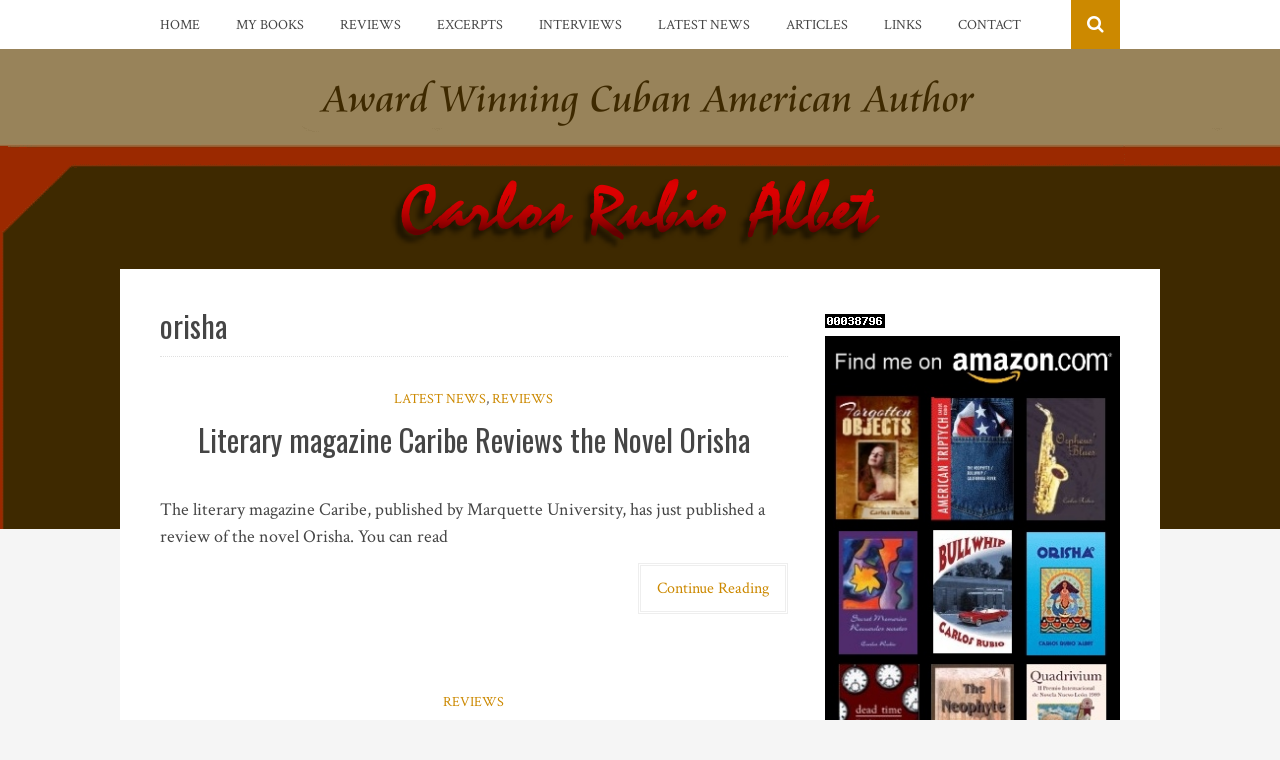

--- FILE ---
content_type: text/html; charset=UTF-8
request_url: https://carlosrubioalbet.com/tag/orisha/
body_size: 7856
content:
<!DOCTYPE html>
<html lang="en-US">
<head>
<meta charset="UTF-8">
<meta name="viewport" content="width=device-width, initial-scale=1">
<link rel="profile" href="http://gmpg.org/xfn/11">
<link rel="pingback" href="https://carlosrubioalbet.com/xmlrpc.php">

<title>orisha &#8211; Carlos Rubio Albet, Cuban American Author</title>
<meta name='robots' content='max-image-preview:large' />
<link rel='dns-prefetch' href='//fonts.googleapis.com' />
<link rel="alternate" type="application/rss+xml" title="Carlos Rubio Albet, Cuban American Author &raquo; Feed" href="https://carlosrubioalbet.com/feed/" />
<link rel="alternate" type="application/rss+xml" title="Carlos Rubio Albet, Cuban American Author &raquo; Comments Feed" href="https://carlosrubioalbet.com/comments/feed/" />
<link rel="alternate" type="application/rss+xml" title="Carlos Rubio Albet, Cuban American Author &raquo; orisha Tag Feed" href="https://carlosrubioalbet.com/tag/orisha/feed/" />
<script type="text/javascript">
window._wpemojiSettings = {"baseUrl":"https:\/\/s.w.org\/images\/core\/emoji\/14.0.0\/72x72\/","ext":".png","svgUrl":"https:\/\/s.w.org\/images\/core\/emoji\/14.0.0\/svg\/","svgExt":".svg","source":{"concatemoji":"https:\/\/carlosrubioalbet.com\/wp-includes\/js\/wp-emoji-release.min.js?ver=6.2.8"}};
/*! This file is auto-generated */
!function(e,a,t){var n,r,o,i=a.createElement("canvas"),p=i.getContext&&i.getContext("2d");function s(e,t){p.clearRect(0,0,i.width,i.height),p.fillText(e,0,0);e=i.toDataURL();return p.clearRect(0,0,i.width,i.height),p.fillText(t,0,0),e===i.toDataURL()}function c(e){var t=a.createElement("script");t.src=e,t.defer=t.type="text/javascript",a.getElementsByTagName("head")[0].appendChild(t)}for(o=Array("flag","emoji"),t.supports={everything:!0,everythingExceptFlag:!0},r=0;r<o.length;r++)t.supports[o[r]]=function(e){if(p&&p.fillText)switch(p.textBaseline="top",p.font="600 32px Arial",e){case"flag":return s("\ud83c\udff3\ufe0f\u200d\u26a7\ufe0f","\ud83c\udff3\ufe0f\u200b\u26a7\ufe0f")?!1:!s("\ud83c\uddfa\ud83c\uddf3","\ud83c\uddfa\u200b\ud83c\uddf3")&&!s("\ud83c\udff4\udb40\udc67\udb40\udc62\udb40\udc65\udb40\udc6e\udb40\udc67\udb40\udc7f","\ud83c\udff4\u200b\udb40\udc67\u200b\udb40\udc62\u200b\udb40\udc65\u200b\udb40\udc6e\u200b\udb40\udc67\u200b\udb40\udc7f");case"emoji":return!s("\ud83e\udef1\ud83c\udffb\u200d\ud83e\udef2\ud83c\udfff","\ud83e\udef1\ud83c\udffb\u200b\ud83e\udef2\ud83c\udfff")}return!1}(o[r]),t.supports.everything=t.supports.everything&&t.supports[o[r]],"flag"!==o[r]&&(t.supports.everythingExceptFlag=t.supports.everythingExceptFlag&&t.supports[o[r]]);t.supports.everythingExceptFlag=t.supports.everythingExceptFlag&&!t.supports.flag,t.DOMReady=!1,t.readyCallback=function(){t.DOMReady=!0},t.supports.everything||(n=function(){t.readyCallback()},a.addEventListener?(a.addEventListener("DOMContentLoaded",n,!1),e.addEventListener("load",n,!1)):(e.attachEvent("onload",n),a.attachEvent("onreadystatechange",function(){"complete"===a.readyState&&t.readyCallback()})),(e=t.source||{}).concatemoji?c(e.concatemoji):e.wpemoji&&e.twemoji&&(c(e.twemoji),c(e.wpemoji)))}(window,document,window._wpemojiSettings);
</script>
<style type="text/css">
img.wp-smiley,
img.emoji {
	display: inline !important;
	border: none !important;
	box-shadow: none !important;
	height: 1em !important;
	width: 1em !important;
	margin: 0 0.07em !important;
	vertical-align: -0.1em !important;
	background: none !important;
	padding: 0 !important;
}
</style>
	<link rel='stylesheet' id='wp-block-library-css' href='https://carlosrubioalbet.com/wp-includes/css/dist/block-library/style.min.css?ver=6.2.8' type='text/css' media='all' />
<link rel='stylesheet' id='classic-theme-styles-css' href='https://carlosrubioalbet.com/wp-includes/css/classic-themes.min.css?ver=6.2.8' type='text/css' media='all' />
<style id='global-styles-inline-css' type='text/css'>
body{--wp--preset--color--black: #000000;--wp--preset--color--cyan-bluish-gray: #abb8c3;--wp--preset--color--white: #ffffff;--wp--preset--color--pale-pink: #f78da7;--wp--preset--color--vivid-red: #cf2e2e;--wp--preset--color--luminous-vivid-orange: #ff6900;--wp--preset--color--luminous-vivid-amber: #fcb900;--wp--preset--color--light-green-cyan: #7bdcb5;--wp--preset--color--vivid-green-cyan: #00d084;--wp--preset--color--pale-cyan-blue: #8ed1fc;--wp--preset--color--vivid-cyan-blue: #0693e3;--wp--preset--color--vivid-purple: #9b51e0;--wp--preset--gradient--vivid-cyan-blue-to-vivid-purple: linear-gradient(135deg,rgba(6,147,227,1) 0%,rgb(155,81,224) 100%);--wp--preset--gradient--light-green-cyan-to-vivid-green-cyan: linear-gradient(135deg,rgb(122,220,180) 0%,rgb(0,208,130) 100%);--wp--preset--gradient--luminous-vivid-amber-to-luminous-vivid-orange: linear-gradient(135deg,rgba(252,185,0,1) 0%,rgba(255,105,0,1) 100%);--wp--preset--gradient--luminous-vivid-orange-to-vivid-red: linear-gradient(135deg,rgba(255,105,0,1) 0%,rgb(207,46,46) 100%);--wp--preset--gradient--very-light-gray-to-cyan-bluish-gray: linear-gradient(135deg,rgb(238,238,238) 0%,rgb(169,184,195) 100%);--wp--preset--gradient--cool-to-warm-spectrum: linear-gradient(135deg,rgb(74,234,220) 0%,rgb(151,120,209) 20%,rgb(207,42,186) 40%,rgb(238,44,130) 60%,rgb(251,105,98) 80%,rgb(254,248,76) 100%);--wp--preset--gradient--blush-light-purple: linear-gradient(135deg,rgb(255,206,236) 0%,rgb(152,150,240) 100%);--wp--preset--gradient--blush-bordeaux: linear-gradient(135deg,rgb(254,205,165) 0%,rgb(254,45,45) 50%,rgb(107,0,62) 100%);--wp--preset--gradient--luminous-dusk: linear-gradient(135deg,rgb(255,203,112) 0%,rgb(199,81,192) 50%,rgb(65,88,208) 100%);--wp--preset--gradient--pale-ocean: linear-gradient(135deg,rgb(255,245,203) 0%,rgb(182,227,212) 50%,rgb(51,167,181) 100%);--wp--preset--gradient--electric-grass: linear-gradient(135deg,rgb(202,248,128) 0%,rgb(113,206,126) 100%);--wp--preset--gradient--midnight: linear-gradient(135deg,rgb(2,3,129) 0%,rgb(40,116,252) 100%);--wp--preset--duotone--dark-grayscale: url('#wp-duotone-dark-grayscale');--wp--preset--duotone--grayscale: url('#wp-duotone-grayscale');--wp--preset--duotone--purple-yellow: url('#wp-duotone-purple-yellow');--wp--preset--duotone--blue-red: url('#wp-duotone-blue-red');--wp--preset--duotone--midnight: url('#wp-duotone-midnight');--wp--preset--duotone--magenta-yellow: url('#wp-duotone-magenta-yellow');--wp--preset--duotone--purple-green: url('#wp-duotone-purple-green');--wp--preset--duotone--blue-orange: url('#wp-duotone-blue-orange');--wp--preset--font-size--small: 13px;--wp--preset--font-size--medium: 20px;--wp--preset--font-size--large: 36px;--wp--preset--font-size--x-large: 42px;--wp--preset--spacing--20: 0.44rem;--wp--preset--spacing--30: 0.67rem;--wp--preset--spacing--40: 1rem;--wp--preset--spacing--50: 1.5rem;--wp--preset--spacing--60: 2.25rem;--wp--preset--spacing--70: 3.38rem;--wp--preset--spacing--80: 5.06rem;--wp--preset--shadow--natural: 6px 6px 9px rgba(0, 0, 0, 0.2);--wp--preset--shadow--deep: 12px 12px 50px rgba(0, 0, 0, 0.4);--wp--preset--shadow--sharp: 6px 6px 0px rgba(0, 0, 0, 0.2);--wp--preset--shadow--outlined: 6px 6px 0px -3px rgba(255, 255, 255, 1), 6px 6px rgba(0, 0, 0, 1);--wp--preset--shadow--crisp: 6px 6px 0px rgba(0, 0, 0, 1);}:where(.is-layout-flex){gap: 0.5em;}body .is-layout-flow > .alignleft{float: left;margin-inline-start: 0;margin-inline-end: 2em;}body .is-layout-flow > .alignright{float: right;margin-inline-start: 2em;margin-inline-end: 0;}body .is-layout-flow > .aligncenter{margin-left: auto !important;margin-right: auto !important;}body .is-layout-constrained > .alignleft{float: left;margin-inline-start: 0;margin-inline-end: 2em;}body .is-layout-constrained > .alignright{float: right;margin-inline-start: 2em;margin-inline-end: 0;}body .is-layout-constrained > .aligncenter{margin-left: auto !important;margin-right: auto !important;}body .is-layout-constrained > :where(:not(.alignleft):not(.alignright):not(.alignfull)){max-width: var(--wp--style--global--content-size);margin-left: auto !important;margin-right: auto !important;}body .is-layout-constrained > .alignwide{max-width: var(--wp--style--global--wide-size);}body .is-layout-flex{display: flex;}body .is-layout-flex{flex-wrap: wrap;align-items: center;}body .is-layout-flex > *{margin: 0;}:where(.wp-block-columns.is-layout-flex){gap: 2em;}.has-black-color{color: var(--wp--preset--color--black) !important;}.has-cyan-bluish-gray-color{color: var(--wp--preset--color--cyan-bluish-gray) !important;}.has-white-color{color: var(--wp--preset--color--white) !important;}.has-pale-pink-color{color: var(--wp--preset--color--pale-pink) !important;}.has-vivid-red-color{color: var(--wp--preset--color--vivid-red) !important;}.has-luminous-vivid-orange-color{color: var(--wp--preset--color--luminous-vivid-orange) !important;}.has-luminous-vivid-amber-color{color: var(--wp--preset--color--luminous-vivid-amber) !important;}.has-light-green-cyan-color{color: var(--wp--preset--color--light-green-cyan) !important;}.has-vivid-green-cyan-color{color: var(--wp--preset--color--vivid-green-cyan) !important;}.has-pale-cyan-blue-color{color: var(--wp--preset--color--pale-cyan-blue) !important;}.has-vivid-cyan-blue-color{color: var(--wp--preset--color--vivid-cyan-blue) !important;}.has-vivid-purple-color{color: var(--wp--preset--color--vivid-purple) !important;}.has-black-background-color{background-color: var(--wp--preset--color--black) !important;}.has-cyan-bluish-gray-background-color{background-color: var(--wp--preset--color--cyan-bluish-gray) !important;}.has-white-background-color{background-color: var(--wp--preset--color--white) !important;}.has-pale-pink-background-color{background-color: var(--wp--preset--color--pale-pink) !important;}.has-vivid-red-background-color{background-color: var(--wp--preset--color--vivid-red) !important;}.has-luminous-vivid-orange-background-color{background-color: var(--wp--preset--color--luminous-vivid-orange) !important;}.has-luminous-vivid-amber-background-color{background-color: var(--wp--preset--color--luminous-vivid-amber) !important;}.has-light-green-cyan-background-color{background-color: var(--wp--preset--color--light-green-cyan) !important;}.has-vivid-green-cyan-background-color{background-color: var(--wp--preset--color--vivid-green-cyan) !important;}.has-pale-cyan-blue-background-color{background-color: var(--wp--preset--color--pale-cyan-blue) !important;}.has-vivid-cyan-blue-background-color{background-color: var(--wp--preset--color--vivid-cyan-blue) !important;}.has-vivid-purple-background-color{background-color: var(--wp--preset--color--vivid-purple) !important;}.has-black-border-color{border-color: var(--wp--preset--color--black) !important;}.has-cyan-bluish-gray-border-color{border-color: var(--wp--preset--color--cyan-bluish-gray) !important;}.has-white-border-color{border-color: var(--wp--preset--color--white) !important;}.has-pale-pink-border-color{border-color: var(--wp--preset--color--pale-pink) !important;}.has-vivid-red-border-color{border-color: var(--wp--preset--color--vivid-red) !important;}.has-luminous-vivid-orange-border-color{border-color: var(--wp--preset--color--luminous-vivid-orange) !important;}.has-luminous-vivid-amber-border-color{border-color: var(--wp--preset--color--luminous-vivid-amber) !important;}.has-light-green-cyan-border-color{border-color: var(--wp--preset--color--light-green-cyan) !important;}.has-vivid-green-cyan-border-color{border-color: var(--wp--preset--color--vivid-green-cyan) !important;}.has-pale-cyan-blue-border-color{border-color: var(--wp--preset--color--pale-cyan-blue) !important;}.has-vivid-cyan-blue-border-color{border-color: var(--wp--preset--color--vivid-cyan-blue) !important;}.has-vivid-purple-border-color{border-color: var(--wp--preset--color--vivid-purple) !important;}.has-vivid-cyan-blue-to-vivid-purple-gradient-background{background: var(--wp--preset--gradient--vivid-cyan-blue-to-vivid-purple) !important;}.has-light-green-cyan-to-vivid-green-cyan-gradient-background{background: var(--wp--preset--gradient--light-green-cyan-to-vivid-green-cyan) !important;}.has-luminous-vivid-amber-to-luminous-vivid-orange-gradient-background{background: var(--wp--preset--gradient--luminous-vivid-amber-to-luminous-vivid-orange) !important;}.has-luminous-vivid-orange-to-vivid-red-gradient-background{background: var(--wp--preset--gradient--luminous-vivid-orange-to-vivid-red) !important;}.has-very-light-gray-to-cyan-bluish-gray-gradient-background{background: var(--wp--preset--gradient--very-light-gray-to-cyan-bluish-gray) !important;}.has-cool-to-warm-spectrum-gradient-background{background: var(--wp--preset--gradient--cool-to-warm-spectrum) !important;}.has-blush-light-purple-gradient-background{background: var(--wp--preset--gradient--blush-light-purple) !important;}.has-blush-bordeaux-gradient-background{background: var(--wp--preset--gradient--blush-bordeaux) !important;}.has-luminous-dusk-gradient-background{background: var(--wp--preset--gradient--luminous-dusk) !important;}.has-pale-ocean-gradient-background{background: var(--wp--preset--gradient--pale-ocean) !important;}.has-electric-grass-gradient-background{background: var(--wp--preset--gradient--electric-grass) !important;}.has-midnight-gradient-background{background: var(--wp--preset--gradient--midnight) !important;}.has-small-font-size{font-size: var(--wp--preset--font-size--small) !important;}.has-medium-font-size{font-size: var(--wp--preset--font-size--medium) !important;}.has-large-font-size{font-size: var(--wp--preset--font-size--large) !important;}.has-x-large-font-size{font-size: var(--wp--preset--font-size--x-large) !important;}
.wp-block-navigation a:where(:not(.wp-element-button)){color: inherit;}
:where(.wp-block-columns.is-layout-flex){gap: 2em;}
.wp-block-pullquote{font-size: 1.5em;line-height: 1.6;}
</style>
<link rel='stylesheet' id='contact-form-7-css' href='https://carlosrubioalbet.com/wp-content/plugins/contact-form-7/includes/css/styles.css?ver=5.4' type='text/css' media='all' />
<link rel='stylesheet' id='bulan-plugins-style-css' href='https://carlosrubioalbet.com/wp-content/themes/bulan/assets/css/plugins.min.css?ver=6.2.8' type='text/css' media='all' />
<link rel='stylesheet' id='bulan-style-css' href='https://carlosrubioalbet.com/wp-content/themes/bulan/style.min.css?ver=6.2.8' type='text/css' media='all' />
<style id='bulan-style-inline-css' type='text/css'>

			.site-header {
				background-image: url("https://carlosrubioalbet.com/wp-content/uploads/2015/12/cra_bg_2000.gif");
				background-repeat: no-repeat;
				background-position: center;
				background-size: cover;
			}
			.site-header::after {
				content: "";
				display: block;
				width: 100%;
				height: 100%;
				background-color: rgba(204, 137, 0, 0.3);
				position: absolute;
				top: 0;
				left: 0;
				z-index: 0;
			}
</style>
<link rel='stylesheet' id='bulan-custom-fonts-css' href='//fonts.googleapis.com/css?family=Crimson+Text%3Aregular%2Citalic%2C700%7COswald%3Aregular%2C700%26subset%3Dlatin%2C' type='text/css' media='all' />
<script type='text/javascript' src='https://carlosrubioalbet.com/wp-includes/js/jquery/jquery.min.js?ver=3.6.4' id='jquery-core-js'></script>
<script type='text/javascript' src='https://carlosrubioalbet.com/wp-includes/js/jquery/jquery-migrate.min.js?ver=3.4.0' id='jquery-migrate-js'></script>
<link rel="https://api.w.org/" href="https://carlosrubioalbet.com/wp-json/" /><link rel="alternate" type="application/json" href="https://carlosrubioalbet.com/wp-json/wp/v2/tags/17" /><link rel="EditURI" type="application/rsd+xml" title="RSD" href="https://carlosrubioalbet.com/xmlrpc.php?rsd" />
<link rel="wlwmanifest" type="application/wlwmanifest+xml" href="https://carlosrubioalbet.com/wp-includes/wlwmanifest.xml" />
<meta name="generator" content="WordPress 6.2.8" />
<!--[if lt IE 9]>
<script src="https://carlosrubioalbet.com/wp-content/themes/bulan/assets/js/html5shiv.min.js"></script>
<![endif]-->
<link rel="icon" href="https://carlosrubioalbet.com/wp-content/uploads/2018/07/cropped-cer-icon3-32x32.png" sizes="32x32" />
<link rel="icon" href="https://carlosrubioalbet.com/wp-content/uploads/2018/07/cropped-cer-icon3-192x192.png" sizes="192x192" />
<link rel="apple-touch-icon" href="https://carlosrubioalbet.com/wp-content/uploads/2018/07/cropped-cer-icon3-180x180.png" />
<meta name="msapplication-TileImage" content="https://carlosrubioalbet.com/wp-content/uploads/2018/07/cropped-cer-icon3-270x270.png" />
</head>

<body class="archive tag tag-orisha tag-17 multi-author has-custom-header layout-2c-l" itemscope itemtype="http://schema.org/Blog">

<div id="page" class="hfeed site">

	<div class="search-area">
		<div class="wide-container">
			<form role="search" method="get" class="searchform" action="https://carlosrubioalbet.com/">
	<div>
		<input type="search" class="search-field field" placeholder="Press enter to search &hellip;" value="" name="s" title="Search for:" />
	</div>
</form>
		</div>
	</div>

	
<nav id="site-navigation" class="main-navigation" role="navigation" itemscope="itemscope" itemtype="http://schema.org/SiteNavigationElement">
	
	<div class="wide-container">

		<div class="menu-wrapper"><ul id="menu-primary-items" class="menu-primary-items"><li id="menu-item-320" class="menu-item menu-item-type-post_type menu-item-object-page menu-item-home menu-item-320"><a href="https://carlosrubioalbet.com/">Home</a></li>
<li id="menu-item-74" class="menu-item menu-item-type-post_type menu-item-object-page menu-item-74"><a href="https://carlosrubioalbet.com/books/">My Books</a></li>
<li id="menu-item-73" class="menu-item menu-item-type-post_type menu-item-object-page menu-item-73"><a href="https://carlosrubioalbet.com/reviews/">Reviews</a></li>
<li id="menu-item-72" class="menu-item menu-item-type-post_type menu-item-object-page menu-item-72"><a href="https://carlosrubioalbet.com/excerpts/">Excerpts</a></li>
<li id="menu-item-71" class="menu-item menu-item-type-post_type menu-item-object-page menu-item-71"><a href="https://carlosrubioalbet.com/interviews/">Interviews</a></li>
<li id="menu-item-226" class="menu-item menu-item-type-taxonomy menu-item-object-category menu-item-226"><a href="https://carlosrubioalbet.com/category/news/">Latest News</a></li>
<li id="menu-item-68" class="menu-item menu-item-type-post_type menu-item-object-page menu-item-68"><a href="https://carlosrubioalbet.com/articles/">Articles</a></li>
<li id="menu-item-67" class="menu-item menu-item-type-post_type menu-item-object-page menu-item-67"><a href="https://carlosrubioalbet.com/links/">Links</a></li>
<li id="menu-item-66" class="menu-item menu-item-type-post_type menu-item-object-page menu-item-66"><a href="https://carlosrubioalbet.com/contact/">Contact</a></li>
</ul></div>		
					<span class="search-toggle">
				<i class="fa fa-search"></i>
			</span>
		
	</div>

</nav><!-- #site-navigation -->
	<header id="masthead" class="site-header" role="banner" itemscope="itemscope" itemtype="http://schema.org/WPHeader">

		<div class="site-branding">
			<div class="wide-container">
				<div id="logo" itemscope itemtype="http://schema.org/Brand">
<a href="https://carlosrubioalbet.com" itemprop="url" rel="home">
<img itemprop="logo" src="https://carlosrubioalbet.com/wp-content/uploads/2015/12/logo_png_600.png" alt="Carlos Rubio Albet, Cuban American Author" />
</a>
</div>
			</div>
		</div>

	</header><!-- #masthead -->

	<div id="content" class="site-content">
		<div class="wide-container">
<!-- Default Statcounter code for Carlos Rubio Albet - Award
Winni http://www.carlosrubioalbet.com -->
<script type="text/javascript">
var sc_project=959295; 
var sc_invisible=0; 
var sc_security="16f53f50"; 
var scJsHost = "https://";
document.write("<sc"+"ript type='text/javascript' src='" +
scJsHost+
"statcounter.com/counter/counter.js'></"+"script>");
</script>
<noscript><div class="statcounter"><a title="Web Analytics"
href="https://statcounter.com/" target="_blank"><img
class="statcounter"
src="https://c.statcounter.com/959295/0/16f53f50/0/"
alt="Web Analytics"></a></div></noscript>
<!-- End of Statcounter Code -->
	<section id="primary" class="content-area">
		<main id="main" class="site-main" role="main" class="content">

			
				<header class="page-header">
					<h1 class="page-title">orisha</h1>				</header><!-- .page-header -->

								
					<article id="post-262" class="post-262 post type-post status-publish format-standard hentry category-news category-reviews tag-book tag-carlos-rubio tag-orisha tag-review no-post-thumbnail no-read-more-tag no-sticky use-excerpt entry" itemscope="itemscope" itemtype="http://schema.org/BlogPosting" itemprop="blogPost">

	<header class="entry-header">
		
								<span class="cat-links" itemprop="articleSection">
				<a href="https://carlosrubioalbet.com/category/news/" rel="category tag">Latest News</a>, <a href="https://carlosrubioalbet.com/category/reviews/" rel="category tag">Reviews</a>			</span>
								
		<h2 class="entry-title" itemprop="headline"><a href="https://carlosrubioalbet.com/literary-magazine-caribe-reviews-novel-orisha/" rel="bookmark" itemprop="url">Literary magazine Caribe Reviews the Novel Orisha</a></h2>
	</header>

	
			<div class="entry-summary" itemprop="description">
			<p>The literary magazine Caribe, published by Marquette University, has just published a review of the novel Orisha. You can read <a class="more-link" href="https://carlosrubioalbet.com/literary-magazine-caribe-reviews-novel-orisha/">Continue Reading</a></p>
		</div>
		
</article><!-- #post-## -->

				
					<article id="post-116" class="post-116 post type-post status-publish format-standard hentry category-reviews tag-book tag-orisha tag-review no-post-thumbnail no-read-more-tag no-sticky use-excerpt entry" itemscope="itemscope" itemtype="http://schema.org/BlogPosting" itemprop="blogPost">

	<header class="entry-header">
		
								<span class="cat-links" itemprop="articleSection">
				<a href="https://carlosrubioalbet.com/category/reviews/" rel="category tag">Reviews</a>			</span>
								
		<h2 class="entry-title" itemprop="headline"><a href="https://carlosrubioalbet.com/review-orisha/" rel="bookmark" itemprop="url">Review of Orisha</a></h2>
	</header>

	
			<div class="entry-summary" itemprop="description">
			<p>&nbsp; Tinta Fresca, Septiembre 2007 La historia de la vida de un babalao fuera de su Cuba natal. En Orisha, <a class="more-link" href="https://carlosrubioalbet.com/review-orisha/">Continue Reading</a></p>
		</div>
		
</article><!-- #post-## -->

				
					<article id="post-146" class="post-146 post type-post status-publish format-standard hentry category-excerpts tag-book tag-excerpt tag-orisha no-post-thumbnail no-read-more-tag no-sticky use-excerpt entry" itemscope="itemscope" itemtype="http://schema.org/BlogPosting" itemprop="blogPost">

	<header class="entry-header">
		
								<span class="cat-links" itemprop="articleSection">
				<a href="https://carlosrubioalbet.com/category/excerpts/" rel="category tag">Excerpts</a>			</span>
								
		<h2 class="entry-title" itemprop="headline"><a href="https://carlosrubioalbet.com/excerpt-orisha/" rel="bookmark" itemprop="url">Excerpt from Orisha by Carlos Rubio</a></h2>
	</header>

	
			<div class="entry-summary" itemprop="description">
			<p>&nbsp; Serraya Suyuka (Selección de la novela Orisha) Carlos Rubio Albet Una noche, según comenzaba el show de la medianoche, <a class="more-link" href="https://carlosrubioalbet.com/excerpt-orisha/">Continue Reading</a></p>
		</div>
		
</article><!-- #post-## -->

				
				
	
	

			
		</main><!-- #main -->
	</section><!-- #primary -->


<div id="secondary" class="widget-area" role="complementary" aria-label="Primary Sidebar" itemscope="itemscope" itemtype="http://schema.org/WPSideBar">
	<aside id="text-2" class="widget widget_text">			<div class="textwidget"><a href="http://www.amazon.com/Carlos-Rubio/e/B000APRJVI/ref=as_li_ss_tl?_encoding=UTF8&amp;camp=1789&amp;creative=390957&amp;linkCode=ur2&amp;tag=eawete-20&amp;linkId=UI6T4BPLI5ZFUYFG" target="_blank" rel="attachment wp-att-346 noopener"><img class="alignnone wp-image-346 size-full" src="http://carlosrubioalbet.com/images/carlos-rubio-amazon.jpg" alt="carlos-rubio-amazon" width="300" height="480" /></a></div>
		</aside>
		<aside id="recent-posts-2" class="widget widget_recent_entries">
		<h3 class="widget-title">Latest Posts</h3>
		<ul>
											<li>
					<a href="https://carlosrubioalbet.com/la-revista-acento-publica-cuento-de-carlos-rubio/">La revista Acento publica cuento de Carlos Rubio</a>
											<span class="post-date">July 23, 2024</span>
									</li>
											<li>
					<a href="https://carlosrubioalbet.com/literary-journal-arlijo-publishes-short-story-echoes-from-teotihuacan/">Literary Journal ArLiJo  Publishes Short Story Echoes From Teotihuacán</a>
											<span class="post-date">September 2, 2021</span>
									</li>
											<li>
					<a href="https://carlosrubioalbet.com/new-edition-of-the-neophyte-now-available/">New Edition of The Neophyte Now Available</a>
											<span class="post-date">May 17, 2021</span>
									</li>
											<li>
					<a href="https://carlosrubioalbet.com/carlos-rubio-participates-literary-round-table-ediciones-alfeizar/">Carlos Rubio Participates in a Literary Round Table sponsored by Ediciones Alféizar</a>
											<span class="post-date">December 22, 2020</span>
									</li>
											<li>
					<a href="https://carlosrubioalbet.com/saga-revista-letralia-agosto-2019/">Saga &#8212; Revista Letralia, Agosto 2019</a>
											<span class="post-date">August 7, 2019</span>
									</li>
					</ul>

		</aside><aside id="categories-2" class="widget widget_categories"><h3 class="widget-title">Categories</h3>
			<ul>
					<li class="cat-item cat-item-7"><a href="https://carlosrubioalbet.com/category/articles/">Articles</a>
</li>
	<li class="cat-item cat-item-5"><a href="https://carlosrubioalbet.com/category/excerpts/">Excerpts</a>
</li>
	<li class="cat-item cat-item-6"><a href="https://carlosrubioalbet.com/category/interviews/">Interviews</a>
</li>
	<li class="cat-item cat-item-2"><a href="https://carlosrubioalbet.com/category/news/">Latest News</a>
</li>
	<li class="cat-item cat-item-4"><a href="https://carlosrubioalbet.com/category/reviews/">Reviews</a>
</li>
			</ul>

			</aside><aside id="archives-2" class="widget widget_archive"><h3 class="widget-title">Archives</h3>		<label class="screen-reader-text" for="archives-dropdown-2">Archives</label>
		<select id="archives-dropdown-2" name="archive-dropdown">
			
			<option value="">Select Month</option>
				<option value='https://carlosrubioalbet.com/2024/07/'> July 2024 &nbsp;(1)</option>
	<option value='https://carlosrubioalbet.com/2021/09/'> September 2021 &nbsp;(1)</option>
	<option value='https://carlosrubioalbet.com/2021/05/'> May 2021 &nbsp;(1)</option>
	<option value='https://carlosrubioalbet.com/2020/12/'> December 2020 &nbsp;(1)</option>
	<option value='https://carlosrubioalbet.com/2019/08/'> August 2019 &nbsp;(1)</option>
	<option value='https://carlosrubioalbet.com/2019/06/'> June 2019 &nbsp;(1)</option>
	<option value='https://carlosrubioalbet.com/2019/03/'> March 2019 &nbsp;(1)</option>
	<option value='https://carlosrubioalbet.com/2019/02/'> February 2019 &nbsp;(1)</option>
	<option value='https://carlosrubioalbet.com/2018/12/'> December 2018 &nbsp;(1)</option>
	<option value='https://carlosrubioalbet.com/2018/07/'> July 2018 &nbsp;(1)</option>
	<option value='https://carlosrubioalbet.com/2015/12/'> December 2015 &nbsp;(2)</option>
	<option value='https://carlosrubioalbet.com/2015/09/'> September 2015 &nbsp;(1)</option>
	<option value='https://carlosrubioalbet.com/2014/10/'> October 2014 &nbsp;(1)</option>
	<option value='https://carlosrubioalbet.com/2014/09/'> September 2014 &nbsp;(1)</option>
	<option value='https://carlosrubioalbet.com/2013/12/'> December 2013 &nbsp;(1)</option>
	<option value='https://carlosrubioalbet.com/2012/10/'> October 2012 &nbsp;(1)</option>
	<option value='https://carlosrubioalbet.com/2012/05/'> May 2012 &nbsp;(1)</option>
	<option value='https://carlosrubioalbet.com/2010/12/'> December 2010 &nbsp;(1)</option>
	<option value='https://carlosrubioalbet.com/2010/05/'> May 2010 &nbsp;(1)</option>
	<option value='https://carlosrubioalbet.com/2010/01/'> January 2010 &nbsp;(1)</option>
	<option value='https://carlosrubioalbet.com/2009/02/'> February 2009 &nbsp;(1)</option>
	<option value='https://carlosrubioalbet.com/2009/01/'> January 2009 &nbsp;(1)</option>
	<option value='https://carlosrubioalbet.com/2008/05/'> May 2008 &nbsp;(1)</option>
	<option value='https://carlosrubioalbet.com/2007/09/'> September 2007 &nbsp;(2)</option>
	<option value='https://carlosrubioalbet.com/2007/01/'> January 2007 &nbsp;(1)</option>
	<option value='https://carlosrubioalbet.com/2006/04/'> April 2006 &nbsp;(4)</option>
	<option value='https://carlosrubioalbet.com/2006/01/'> January 2006 &nbsp;(1)</option>
	<option value='https://carlosrubioalbet.com/2005/11/'> November 2005 &nbsp;(1)</option>
	<option value='https://carlosrubioalbet.com/2005/10/'> October 2005 &nbsp;(1)</option>
	<option value='https://carlosrubioalbet.com/2005/09/'> September 2005 &nbsp;(1)</option>
	<option value='https://carlosrubioalbet.com/2005/04/'> April 2005 &nbsp;(2)</option>
	<option value='https://carlosrubioalbet.com/2004/10/'> October 2004 &nbsp;(1)</option>
	<option value='https://carlosrubioalbet.com/2004/09/'> September 2004 &nbsp;(1)</option>
	<option value='https://carlosrubioalbet.com/2004/08/'> August 2004 &nbsp;(1)</option>
	<option value='https://carlosrubioalbet.com/2004/07/'> July 2004 &nbsp;(2)</option>
	<option value='https://carlosrubioalbet.com/2004/06/'> June 2004 &nbsp;(1)</option>
	<option value='https://carlosrubioalbet.com/2003/09/'> September 2003 &nbsp;(3)</option>
	<option value='https://carlosrubioalbet.com/2003/06/'> June 2003 &nbsp;(1)</option>
	<option value='https://carlosrubioalbet.com/2003/04/'> April 2003 &nbsp;(1)</option>
	<option value='https://carlosrubioalbet.com/2002/12/'> December 2002 &nbsp;(1)</option>
	<option value='https://carlosrubioalbet.com/2002/04/'> April 2002 &nbsp;(2)</option>
	<option value='https://carlosrubioalbet.com/2001/12/'> December 2001 &nbsp;(10)</option>
	<option value='https://carlosrubioalbet.com/2001/11/'> November 2001 &nbsp;(1)</option>
	<option value='https://carlosrubioalbet.com/2001/05/'> May 2001 &nbsp;(1)</option>
	<option value='https://carlosrubioalbet.com/2001/04/'> April 2001 &nbsp;(1)</option>

		</select>

<script type="text/javascript">
/* <![CDATA[ */
(function() {
	var dropdown = document.getElementById( "archives-dropdown-2" );
	function onSelectChange() {
		if ( dropdown.options[ dropdown.selectedIndex ].value !== '' ) {
			document.location.href = this.options[ this.selectedIndex ].value;
		}
	}
	dropdown.onchange = onSelectChange;
})();
/* ]]> */
</script>
			</aside></div><!-- #secondary -->		</div><!-- .wide-container -->
	</div><!-- #content -->

	<footer id="colophon" class="site-footer" role="contentinfo" itemscope="itemscope" itemtype="http://schema.org/WPFooter">
		<div class="wide-container">

			<div class="site-info">
				<p class="copyright">© Copyright 2015 <a href="http://carlosrubioalbet.com">Carlos Rubio Albet, Cuban American Author</a> · <a href="http://carlosrubioalbet.com/contact/">Contact</a></p>			</div><!-- .site-info -->

			<div class="social-links"></div>
		</div>
	</footer><!-- #colophon -->
	
</div><!-- #page -->

		<!-- Start of StatCounter Code -->
		<script>
			<!--
			var sc_project=959295;
			var sc_security="16f53f50";
			      var sc_invisible=1;
			var scJsHost = (("https:" == document.location.protocol) ?
				"https://secure." : "http://www.");
			//-->
					</script>
		
<script type="text/javascript"
				src="https://secure.statcounter.com/counter/counter.js"
				async></script>		<noscript><div class="statcounter"><a title="web analytics" href="https://statcounter.com/"><img class="statcounter" src="https://c.statcounter.com/959295/0/16f53f50/1/" alt="web analytics" /></a></div></noscript>
		<!-- End of StatCounter Code -->
			<script>
		var $ = jQuery.noConflict();
		$(document).ready(function(){
			$(".gallery-icon a[href$='.jpg'], .gallery-icon a[href$='.jpeg'], .gallery-icon a[href$='.png'], .gallery-icon a[href$='.gif']").magnificPopup({
				type:'image',
				gallery: {
					enabled: true
				},
				retina: {
					ratio: 2,
					replaceSrc: function(item, ratio) {
						return item.src.replace(/\.\w+$/, function(m) { return '@2x' + m; });
					}
				}
			});
		});
	</script>
	<script type='text/javascript' src='https://carlosrubioalbet.com/wp-includes/js/dist/vendor/wp-polyfill-inert.min.js?ver=3.1.2' id='wp-polyfill-inert-js'></script>
<script type='text/javascript' src='https://carlosrubioalbet.com/wp-includes/js/dist/vendor/regenerator-runtime.min.js?ver=0.13.11' id='regenerator-runtime-js'></script>
<script type='text/javascript' src='https://carlosrubioalbet.com/wp-includes/js/dist/vendor/wp-polyfill.min.js?ver=3.15.0' id='wp-polyfill-js'></script>
<script type='text/javascript' src='https://carlosrubioalbet.com/wp-includes/js/dist/hooks.min.js?ver=4169d3cf8e8d95a3d6d5' id='wp-hooks-js'></script>
<script type='text/javascript' src='https://carlosrubioalbet.com/wp-includes/js/dist/i18n.min.js?ver=9e794f35a71bb98672ae' id='wp-i18n-js'></script>
<script type='text/javascript' id='wp-i18n-js-after'>
wp.i18n.setLocaleData( { 'text direction\u0004ltr': [ 'ltr' ] } );
</script>
<script type='text/javascript' src='https://carlosrubioalbet.com/wp-includes/js/dist/url.min.js?ver=16185fce2fb043a0cfed' id='wp-url-js'></script>
<script type='text/javascript' src='https://carlosrubioalbet.com/wp-includes/js/dist/api-fetch.min.js?ver=bc0029ca2c943aec5311' id='wp-api-fetch-js'></script>
<script type='text/javascript' id='wp-api-fetch-js-after'>
wp.apiFetch.use( wp.apiFetch.createRootURLMiddleware( "https://carlosrubioalbet.com/wp-json/" ) );
wp.apiFetch.nonceMiddleware = wp.apiFetch.createNonceMiddleware( "63ea6f679c" );
wp.apiFetch.use( wp.apiFetch.nonceMiddleware );
wp.apiFetch.use( wp.apiFetch.mediaUploadMiddleware );
wp.apiFetch.nonceEndpoint = "https://carlosrubioalbet.com/wp-admin/admin-ajax.php?action=rest-nonce";
</script>
<script type='text/javascript' id='contact-form-7-js-extra'>
/* <![CDATA[ */
var wpcf7 = {"cached":"1"};
/* ]]> */
</script>
<script type='text/javascript' src='https://carlosrubioalbet.com/wp-content/plugins/contact-form-7/includes/js/index.js?ver=5.4' id='contact-form-7-js'></script>
<script type='text/javascript' src='https://carlosrubioalbet.com/wp-content/themes/bulan/assets/js/bulan.min.js' id='bulan-scripts-js'></script>
</body>
</html>


--- FILE ---
content_type: text/css
request_url: https://carlosrubioalbet.com/wp-content/themes/bulan/style.min.css?ver=6.2.8
body_size: 7339
content:
/*!
 * Theme Name: Bulan
 * Theme URI: http://www.theme-junkie.com/themes/bulan/
 * Description: Bulan is a beautiful, minimal and clean WordPress blog theme that easy to customize and simple to setup. It’s ideal for beginner and professional blogger, food blogger and photo blogger! This theme just works, which means you don’t need to install any 3rd party plugins or setup complex options. Just install it and viola! The theme options are powered by Customizer. It provides 3 custom widgets Facebook like box, Social Icons and Recent Posts Thumbnail. It also works out of the box with Jetpack.
 * Version: 1.0.4
 * Author: Theme Junkie
 * Author URI: http://www.theme-junkie.com/
 * Tags: brown, gray, dark, white, light, responsive-layout, two-columns, left-sidebar, right-sidebar, custom-background, custom-colors, custom-menu, editor-style, featured-image-header, featured-images, flexible-header, full-width-template, microformats, rtl-language-support, sticky-post, threaded-comments, translation-ready, photoblogging
 * Text Domain: bulan
 * 
 * License: GNU General Public License v2.0 or later
 * License URI: http://www.gnu.org/licenses/gpl-2.0.html
 *
 * Bulan WordPress Theme, Copyright 2015 http://www.theme-junkie.com/
 * Bulan is distributed under the terms of the GNU GPL
 *
 * Please DO NOT EDIT THIS FILE, if you want to customize the styles, you can create a child theme
 * See: http://codex.wordpress.org/Child_Themes
 *//*! normalize.css v3.0.3 | MIT License | github.com/necolas/normalize.css */html{font-family:sans-serif;-ms-text-size-adjust:100%;-webkit-text-size-adjust:100%}body{margin:0}article,aside,details,figcaption,figure,footer,header,hgroup,main,menu,nav,section,summary{display:block}audio,canvas,progress,video{display:inline-block;vertical-align:baseline}audio:not([controls]){display:none;height:0}[hidden],template{display:none}a{background-color:transparent}a:active,a:hover{outline:0}abbr[title]{border-bottom:1px dotted}b,strong{font-weight:bold}dfn{font-style:italic}h1{font-size:2em;margin:0.67em 0}mark{background:#ff0;color:#000}small{font-size:80%}sub,sup{font-size:75%;line-height:0;position:relative;vertical-align:baseline}sup{top:-0.5em}sub{bottom:-0.25em}img{border:0}svg:not(:root){overflow:hidden}figure{margin:1em 40px}hr{-webkit-box-sizing:content-box;box-sizing:content-box;height:0}pre{overflow:auto}code,kbd,pre,samp{font-family:monospace, monospace;font-size:1em}button,input,optgroup,select,textarea{color:inherit;font:inherit;margin:0}button{overflow:visible}button,select{text-transform:none}button,html input[type="button"],input[type="reset"],input[type="submit"]{-webkit-appearance:button;cursor:pointer}button[disabled],html input[disabled]{cursor:default}button::-moz-focus-inner,input::-moz-focus-inner{border:0;padding:0}input{line-height:normal}input[type="checkbox"],input[type="radio"]{-webkit-box-sizing:border-box;box-sizing:border-box;padding:0}input[type="number"]::-webkit-inner-spin-button,input[type="number"]::-webkit-outer-spin-button{height:auto}input[type="search"]{-webkit-appearance:textfield;-webkit-box-sizing:content-box;box-sizing:content-box}input[type="search"]::-webkit-search-cancel-button,input[type="search"]::-webkit-search-decoration{-webkit-appearance:none}fieldset{border:1px solid #c0c0c0;margin:0 2px;padding:0.35em 0.625em 0.75em}legend{border:0;padding:0}textarea{overflow:auto}optgroup{font-weight:bold}table{border-collapse:collapse;border-spacing:0}td,th{padding:0}.wide-container{max-width:1040px;margin-left:auto;margin-right:auto;padding:0 40px}.wide-container:after{content:" ";display:block;clear:both}@media (min-width: 240px) and (max-width: 1170px){.wide-container{padding:0 30px}}@media (min-width: 801px){.content-area{width:65.3846153846%;float:left;margin-right:3.8461538462%}.widget-area{width:30.7692307692%;float:right;margin-right:0}}.layout-2c-r .content-area{float:right;margin-right:0}.layout-2c-r .widget-area{float:left;margin-right:3.8461538462%}.layout-1c .content-area{margin-right:0;width:100%}*,*:before,*:after{-webkit-box-sizing:border-box;box-sizing:border-box}* html{font-size:112.5%}html{min-height:100%}body{background:#f5f5f5;color:#454545;font-family:"Crimson Text",serif;font-style:normal;font-size:18px;font-weight:400;line-height:1.5em;-webkit-font-smoothing:antialiased;-moz-osx-font-smoothing:grayscale}::-moz-selection{background:#cc8900;color:#fff;text-shadow:none}::selection{background:#cc8900;color:#fff;text-shadow:none}::-moz-selection{background:#cc8900;color:#fff;text-shadow:none}figure>img{display:block}img{height:auto;max-width:100%}img[class*="align"],img[class*="attachment-"]{height:auto}.wp-caption{margin:0;margin-bottom:24px;max-width:100%}.wp-caption img[class*="wp-image-"]{display:block;margin-bottom:5px}.wp-caption-text{font-size:16px;font-style:italic;color:#999}.wp-smiley{border:0;margin-bottom:0;margin-top:0;padding:0}embed,iframe,object{max-width:100%;width:100%}.alignleft{float:left;margin-right:1.5em}.alignright{float:right;margin-left:1.5em}.aligncenter{clear:both}.alignnone{display:block}.screen-reader-text,.slicknav_menutxt{clip:rect(1px, 1px, 1px, 1px);position:absolute}table{width:100%;margin-bottom:2.618em}table th,table td{border-bottom:1px solid #e8e4e3;padding:10px;vertical-align:top;text-align:left}table th{text-transform:uppercase;border-bottom:1px solid #e8e4e3}table tr th:first-child,table tr td:first-child{padding-left:0}table tr th:last-child,table tr td:last-child{padding-right:0}table tfoot td{border-bottom:0}.sticky,.bypostauthor{font-size:inherit}.gallery{margin-bottom:20px}.gallery-item{margin:0 4px 4px 0;float:left;overflow:hidden;position:relative}.gallery-icon a,.gallery-icon img{display:block}.gallery-columns-1 .gallery-item{max-width:100%}.gallery-columns-2 .gallery-item{max-width:48%;max-width:-webkit-calc(50% - 4px);max-width:calc(50% - 4px)}.gallery-columns-3 .gallery-item{max-width:32%;max-width:-webkit-calc(33.3% - 4px);max-width:calc(33.3% - 4px)}.gallery-columns-4 .gallery-item{max-width:23%;max-width:-webkit-calc(25% - 4px);max-width:calc(25% - 4px)}.gallery-columns-5 .gallery-item{max-width:19%;max-width:-webkit-calc(20% - 4px);max-width:calc(20% - 4px)}.gallery-columns-6 .gallery-item{max-width:15%;max-width:-webkit-calc(16.7% - 4px);max-width:calc(16.7% - 4px)}.gallery-columns-7 .gallery-item{max-width:13%;max-width:-webkit-calc(14.28% - 4px);max-width:calc(14.28% - 4px)}.gallery-columns-8 .gallery-item{max-width:11%;max-width:-webkit-calc(12.5% - 4px);max-width:calc(12.5% - 4px)}.gallery-columns-9 .gallery-item{max-width:9%;max-width:-webkit-calc(11.1% - 4px);max-width:calc(11.1% - 4px)}.gallery-columns-1 .gallery-item:nth-of-type(1n),.gallery-columns-2 .gallery-item:nth-of-type(2n),.gallery-columns-3 .gallery-item:nth-of-type(3n),.gallery-columns-4 .gallery-item:nth-of-type(4n),.gallery-columns-5 .gallery-item:nth-of-type(5n),.gallery-columns-6 .gallery-item:nth-of-type(6n),.gallery-columns-7 .gallery-item:nth-of-type(7n),.gallery-columns-8 .gallery-item:nth-of-type(8n),.gallery-columns-9 .gallery-item:nth-of-type(9n){margin-right:0}.gallery-columns-1.gallery-size-medium figure.gallery-item:nth-of-type(1n+1),.gallery-columns-1.gallery-size-thumbnail figure.gallery-item:nth-of-type(1n+1),.gallery-columns-2.gallery-size-thumbnail figure.gallery-item:nth-of-type(2n+1),.gallery-columns-3.gallery-size-thumbnail figure.gallery-item:nth-of-type(3n+1){clear:left}.gallery-caption{padding:2px 8px;font-size:14px;background-color:#000;background-color:rgba(0,0,0,0.7);-webkit-box-sizing:border-box;box-sizing:border-box;color:#fff;line-height:1.3;margin:0;max-height:50%;opacity:0;position:absolute;bottom:0;left:0;text-align:left;width:100%}.gallery-caption:before{content:"";height:100%;min-height:50px;position:absolute;top:0;left:0;width:100%}.gallery-item:hover .gallery-caption{opacity:0}@media (min-width: 767px){.gallery-item:hover .gallery-caption{opacity:1}}.gallery-columns-7 .gallery-caption,.gallery-columns-8 .gallery-caption,.gallery-columns-9 .gallery-caption{display:none}.gallery,.page-header,.entry-content,.single .hentry,.author-bio,.loop-nav,.related-posts ul,.widget_archive,.widget_categories,.widget_archive li,.widget_categories li,.widget_recent_entries li,.widget_recent_entries_thumbnail li,.site-footer,.comment-container,.list .hentry.no-sticky{*zoom:1}.gallery:before,.page-header:before,.entry-content:before,.single .hentry:before,.author-bio:before,.loop-nav:before,.related-posts ul:before,.widget_archive:before,.widget_categories:before,.widget_archive li:before,.widget_categories li:before,.widget_recent_entries li:before,.widget_recent_entries_thumbnail li:before,.site-footer:before,.comment-container:before,.list .hentry.no-sticky:before,.gallery:after,.page-header:after,.entry-content:after,.single .hentry:after,.author-bio:after,.loop-nav:after,.related-posts ul:after,.widget_archive:after,.widget_categories:after,.widget_archive li:after,.widget_categories li:after,.widget_recent_entries li:after,.widget_recent_entries_thumbnail li:after,.site-footer:after,.comment-container:after,.list .hentry.no-sticky:after{content:"";display:table}.gallery:after,.page-header:after,.entry-content:after,.single .hentry:after,.author-bio:after,.loop-nav:after,.related-posts ul:after,.widget_archive:after,.widget_categories:after,.widget_archive li:after,.widget_categories li:after,.widget_recent_entries li:after,.widget_recent_entries_thumbnail li:after,.site-footer:after,.comment-container:after,.list .hentry.no-sticky:after{clear:both}.menu-primary-items .sub-menu,.related-posts ul,.widget ul,.commentlist{list-style:none;margin:0;padding:0}.menu-primary-items,.author-bio .author-social{list-style:none;margin:0;padding:0}.menu-primary-items>li,.author-bio .author-social>li{display:inline-block;padding-right:5px;padding-left:5px}.menu-primary-items a,.author-bio .author-social a{display:block}.aligncenter{display:block;margin-left:auto;margin-right:auto}a{-webkit-transition:all 200ms ease-in-out 0s;transition:all 200ms ease-in-out 0s;color:#cc8900;text-decoration:none}a:visited{color:#e69a00}a:hover,a:visited:hover{color:#b37800;text-decoration:none}h1,h2,h3,h4,h5,h6{margin:13.5px 0;color:#454545;font-family:"Oswald",sans-serif;font-style:normal;font-weight:400}h1,.h1{font-size:36px;line-height:1.1em}h2,.h2{font-size:30px;line-height:1.1em}h3,.h3{font-size:24px;line-height:1.3em}h4,.h4{font-size:20px;line-height:1.3em}h5,.h5{font-size:16px}h6,.h6{font-size:14px}p{margin:0 0 27px}abbr[title],dfn[title]{cursor:help}del{color:#aaa;text-decoration:line-through;vertical-align:baseline}code,kbd,pre,samp{font-size:80%}pre{margin:27px 0;padding:27px;background-color:#fafafa;color:#cc8900}code{color:#cc8900}ins{background:#fff9c0;text-decoration:none}blockquote{margin:27px 40px;padding-left:20px;border-left:3px solid #cc8900;color:#777;font-style:italic}blockquote cite{padding:10px 0 0 20px;color:#555;display:block;position:relative}blockquote cite:before{content:'\2014';left:0;position:absolute}q:before,q:after,blockquote:before,blockquote:after{content:""}address{margin:0 0 27px;display:block}ul,ol{margin:18px 0;padding:0 0 0 27px}ul{list-style:disc}ol{list-style-type:decimal}ol ol{list-style:upper-alpha}ol ol ol{list-style:lower-roman}ol ol ol ol{list-style:lower-alpha}li ul,li ol{margin:0}dl{margin:27px}dt{font-weight:700}dd{margin-bottom:27px}hr{margin:27px 0;border-top:1px solid #ededed;border-bottom:0;border-right:0;border-left:0;clear:both;height:1px;min-height:0}hr.dotted{border-style:dotted}hr.dashed{border-style:dashed}hr.blackborder{border-color:#000}hr.whiteborder{border-color:#fff}@media print{*{background:transparent !important;color:#000 !important;-webkit-box-shadow:none !important;box-shadow:none !important;text-shadow:none !important}a,a:visited{text-decoration:underline}a[href]:after{content:" (" attr(href) ")"}abbr[title]:after{content:" (" attr(title) ")"}.ir a:after,a[href^="javascript:"]:after,a[href^="#"]:after{content:""}pre,blockquote{border:1px solid #999;page-break-inside:avoid}thead{display:table-header-group}tr,img{page-break-inside:avoid}img{max-width:100% !important}@page{margin:0.5cm}p,h2,h3{orphans:3;widows:3}h2,h3{page-break-after:avoid}}form input[type="text"],form input[type="password"],form input[type="email"],form input[type="url"],form input[type="date"],form input[type="month"],form input[type="time"],form input[type="datetime"],form input[type="datetime-local"],form input[type="week"],form input[type="number"],form input[type="search"],form input[type="tel"],form input[type="color"],form select,form textarea{padding:0.5em 0.6em;display:inline-block;border:1px solid #ddd;border-radius:3px;height:2em;vertical-align:middle;-webkit-box-sizing:border-box;box-sizing:border-box}form textarea{height:auto}form input:not([type]){padding:0.5em 0.6em;display:inline-block;border:1px solid #ccc;-webkit-box-shadow:inset 0 1px 3px #ddd;box-shadow:inset 0 1px 3px #ddd;border-radius:4px;-webkit-box-sizing:border-box;box-sizing:border-box}form input[type="color"]{padding:0.2em 0.5em}form input[type="text"]:focus,form input[type="password"]:focus,form input[type="email"]:focus,form input[type="url"]:focus,form input[type="date"]:focus,form input[type="month"]:focus,form input[type="time"]:focus,form input[type="datetime"]:focus,form input[type="datetime-local"]:focus,form input[type="week"]:focus,form input[type="number"]:focus,form input[type="search"]:focus,form input[type="tel"]:focus,form input[type="color"]:focus,form select:focus,form textarea:focus{outline:0;border-color:#129FEA}form input:not([type]):focus{outline:0;border-color:#129FEA}form input[type="file"]:focus,form input[type="radio"]:focus,form input[type="checkbox"]:focus{outline:thin solid #129FEA;outline:1px auto #129FEA}form input[type="checkbox"],form input[type="radio"]{margin:0.5em 0;display:inline-block}form input[type="text"][disabled],form input[type="password"][disabled],form input[type="email"][disabled],form input[type="url"][disabled],form input[type="date"][disabled],form input[type="month"][disabled],form input[type="time"][disabled],form input[type="datetime"][disabled],form input[type="datetime-local"][disabled],form input[type="week"][disabled],form input[type="number"][disabled],form input[type="search"][disabled],form input[type="tel"][disabled],form input[type="color"][disabled],form select[disabled],form textarea[disabled]{cursor:not-allowed;background-color:#eaeded;color:#cad2d3}form input:not([type])[disabled]{cursor:not-allowed;background-color:#eaeded;color:#cad2d3}form input[readonly],form select[readonly],form textarea[readonly]{background-color:#eee;color:#777;border-color:#ccc}form input:focus:invalid,form textarea:focus:invalid,form select:focus:invalid{color:#b94a48;border-color:#e9322d}form input[type="file"]:focus:invalid:focus,form input[type="radio"]:focus:invalid:focus,form input[type="checkbox"]:focus:invalid:focus{outline-color:#e9322d}form select{height:2.25em;border:1px solid #ccc;background-color:white}form select[multiple]{height:auto}form label{margin:0.5em 0 0.2em}form fieldset{margin:0;padding:0.35em 0 0.75em;border:0}form legend{display:block;width:100%;padding:0.3em 0;margin-bottom:0.3em;color:#333;border-bottom:1px solid #e5e5e5}button,input[type="button"],input[type="reset"],input[type="submit"]{font-family:inherit;font-size:100%;padding:0.5em 1em;color:#444;color:rgba(0,0,0,0.8);border:1px solid #999;border:none transparent;background-color:#eee;text-decoration:none;border-radius:2px}button:hover,input[type="button"]:hover,input[type="reset"]:hover,input[type="submit"]:hover,button:focus,input[type="button"]:focus,input[type="reset"]:focus,input[type="submit"]:focus{filter:progid:DXImageTransform.Microsoft.gradient(startColorstr='#00000000', endColorstr='#1a000000',GradientType=0);background-image:-webkit-gradient(linear, 0 0, 0 100%, left, color-stop(40%, rgba(0,0,0,0.05)), right);background-image:-webkit-linear-gradient(transparent, rgba(0,0,0,0.05) 40%, rgba(0,0,0,0.1));background-image:-webkit-gradient(linear, left top, left bottom, from(transparent), color-stop(40%, rgba(0,0,0,0.05)), to(rgba(0,0,0,0.1)));background-image:linear-gradient(transparent, rgba(0,0,0,0.05) 40%, rgba(0,0,0,0.1))}button:focus,input[type="button"]:focus,input[type="reset"]:focus,input[type="submit"]:focus{outline:0}button:active,input[type="button"]:active,input[type="reset"]:active,input[type="submit"]:active{-webkit-box-shadow:0 0 0 1px rgba(0,0,0,0.15) inset,0 0 6px rgba(0,0,0,0.2) inset;box-shadow:0 0 0 1px rgba(0,0,0,0.15) inset,0 0 6px rgba(0,0,0,0.2) inset;border-color:#000\9}.pure-button[disabled],.pure-button-disabled,.pure-button-disabled:hover,.pure-button-disabled:focus,.pure-button-disabled:active{border:none;background-image:none;filter:progid:DXImageTransform.Microsoft.gradient(enabled = false);filter:alpha(opacity=40);-khtml-opacity:0.40;-moz-opacity:0.40;opacity:0.40;cursor:not-allowed;-webkit-box-shadow:none;box-shadow:none}button::-moz-focus-inner,input[type="button"]::-moz-focus-inner,input[type="reset"]::-moz-focus-inner,input[type="submit"]::-moz-focus-inner{padding:0;border:0}.pure-button-primary,.pure-button-selected,a.pure-button-primary,a.pure-button-selected{background-color:#0078e7;color:#fff}.search-area{background-color:#333;display:none;padding:40px 0}.search-area .field{background-color:transparent;border:0;border-bottom:1px solid #999;border-radius:0;color:#fff;padding:10px 0;width:100%}.search-area .field:focus{outline:none}.site-header{padding:240px 0;position:relative}.site-branding{position:absolute;top:70px;text-align:center;left:0;right:0;z-index:1}.site-branding .site-title{text-transform:uppercase}.site-branding .site-title a{border:3px double #454545;color:#454545;padding:5px 25px}.site-branding .site-title a:hover{border-color:#cc8900}.has-custom-header .site-branding .site-title a,.has-featured-image .site-branding .site-title a{border:3px double #fff;color:#fff}.has-custom-header .site-branding .site-title a:hover,.has-featured-image .site-branding .site-title a:hover{border-color:#cc8900}.site-branding .site-description{color:#fff;font-family:"Crimson Text",serif;font-size:18px;font-style:italic}.page-title{font-size:30px}.page-header{border-bottom:1px dotted #e0e0e0;margin-bottom:27px}.author .page-header .page-title{margin-top:0;overflow:hidden}.author .page-header p{overflow:hidden}.page-header .page-title{margin-top:0}.page-header p{color:#999}.page-header .avatar{border-radius:50%;margin-right:27px;float:left}.main-navigation{background-color:#fff;-webkit-box-shadow:0 1px 4px rgba(190,190,190,0.1);box-shadow:0 1px 4px rgba(190,190,190,0.1);position:relative}@media (min-width: 769px){.main-navigation .wide-container{position:relative}}@media (min-width: 769px){.menu-wrapper{padding:10px 0}}.menu-primary-items li{padding:0 16px;position:relative}.menu-primary-items li:first-child{padding-left:0}.menu-primary-items li.current-menu-item>a{color:#cc8900}.menu-primary-items li.current-menu-item .current-menu-item>a{color:#cc8900}.menu-primary-items li:hover{color:#cc8900}.menu-primary-items li:hover>a{color:#cc8900}.menu-primary-items li:hover>.sub-menu{display:block}.menu-primary-items li.menu-item-has-children{padding-right:20px}.menu-primary-items li.menu-item-has-children::after{content:"\f107";display:inline-block;font:normal normal normal 14px/1 FontAwesome;font-size:inherit;text-rendering:auto;-webkit-font-smoothing:antialiased;-moz-osx-font-smoothing:grayscale;-webkit-transform:translate(0, 0);-ms-transform:translate(0, 0);transform:translate(0, 0);font-size:14px;position:absolute;top:7px;right:5px}.menu-primary-items li.menu-item-has-children::after:hover{color:#cc8900;content:"\f106"}.menu-primary-items li.menu-item-has-children:hover::after{content:"\f106"}.menu-primary-items a{color:#454545;font-size:14px;text-transform:uppercase}.menu-primary-items a:hover{color:#cc8900}.menu-primary-items .sub-menu{display:none;padding:0;position:absolute;margin-top:0;padding-top:10px;left:0;z-index:9999;text-align:left}.menu-primary-items .sub-menu li{margin:0;padding:0}.menu-primary-items .sub-menu li:first-child a{border-top:0}.menu-primary-items .sub-menu a{background-color:#fff;border-top:1px solid #f4f4f4;margin:0;padding:10px;min-width:170px;line-height:20px}.menu-primary-items .sub-menu a:hover{background-color:#cc8900;color:#fff;border-color:#f4f4f4}.slicknav_menu{display:none}@media (max-width: 768px){#menu-primary-items{display:none}.slicknav_menu{background-color:transparent;display:block;padding:18px 0 0;min-height:49px}.slicknav_menu .slicknav_icon-bar{background-color:#454545;-webkit-box-shadow:none;box-shadow:none}.slicknav_btn{background-color:transparent;padding:0 0 0 20px;margin:0;float:left}.slicknav_nav{background-color:#454545;margin-top:31px;padding:10px 0}.slicknav_nav .slicknav_row,.slicknav_nav a{padding:5px 20px;margin:0;font-size:16px;text-transform:uppercase;color:#fff}.slicknav_nav .slicknav_row:hover,.slicknav_nav a:hover{background-color:#333;border-radius:0;color:#fff}.slicknav_menu .slicknav_icon{margin:0}}.search-toggle{background-color:#cc8900;color:#fff;padding:11px 16px;cursor:pointer;position:absolute;top:0;right:40px;-webkit-transition:all 200ms ease-in-out 0s;transition:all 200ms ease-in-out 0s}.search-toggle.active{background-color:#333}.search-toggle:hover{background-color:#333}@media (max-width: 768px){.search-toggle{right:30px}}@media (max-width: 540px){.search-toggle{right:0}}.site-content{margin-top:-260px;position:relative;z-index:1}.site-content .wide-container{background-color:#fff;padding-top:40px}.hentry{margin-bottom:50px;position:relative;word-wrap:break-word}.single .hentry{margin-bottom:27px}.single .hentry .entry-title{font-size:30px;margin-top:10px}.hentry.use-excerpt{padding-bottom:14px}.hentry.use-excerpt.has-read-more-tag::after{bottom:0}.hentry.no-read-more-tag{padding-bottom:60px}.hentry.has-read-more-tag::after{content:"";border-bottom:1px solid #ededed;position:absolute;bottom:23px;left:0;width:100%;z-index:0}.hentry .entry-title{word-wrap:break-word}.hentry .published{font-size:16px;color:#999}.hentry i.fa-circle{font-size:5px;color:#999;padding:0 3px;vertical-align:middle}.entry-post{font-size:18px}@media (min-width: 768px){.entry-post{font-size:20px}}.thumbnail-link{display:block;margin-bottom:30px;position:relative}.thumbnail-link:hover{opacity:.75}.thumbnail-link img{display:block}.entry-header{text-align:center}.entry-header h1{margin-bottom:30px}.entry-title{margin:10px 0 40px}.entry-title a{color:#454545}.cat-links{font-size:14px;text-transform:uppercase}.more-link{background-color:#fff;display:inline-block;border:3px double #eee;padding:9px 16px;font-size:16px;float:right;margin-top:40px;position:relative;z-index:1}.more-link:hover,.more-link:visited:hover{background-color:#cc8900;color:#fff}.single .entry-thumbnail{margin-bottom:27px}.single .entry-title{font-size:22px;margin-top:0;margin-bottom:20px}.single .entry-side{display:block;font-size:16px;color:#aaa;margin-bottom:2px}.single .entry-side span,.single .entry-side a{color:#666}.single .entry-side a:hover{color:#cc8900}.tag-links a{background-color:#fff;border:3px double #ededed;color:#454545;padding:2px 8px 5px;margin-right:5px;margin-bottom:8px;display:inline-block;letter-spacing:1px;line-height:1;text-transform:uppercase;font-size:12px}.tag-links a:hover{background-color:#cc8900;color:#fff}.tag-links span{font-size:18px}.author-bio{border-top:1px dotted #e0e0e0;padding-top:30px}.author-bio .avatar{border-radius:50%;float:left;margin-right:20px}@media (max-width: 320px){.author-bio .avatar{display:none}}.author-bio .description{overflow:hidden}.author-bio .author-title{font-size:18px;margin-top:0;margin-bottom:6px;text-transform:capitalize}.author-bio .author-title a{color:#454545}.author-bio .author-title a:hover{color:#cc8900}.author-bio .bio{font-size:16px;line-height:1.4;margin-bottom:8px}.author-bio .author-social{margin-bottom:30px}.author-bio .author-social li:first-child{padding-left:0}.author-bio .author-social a{color:#bbb;font-size:16px}.author-bio .author-social a:hover{color:#cc8900}.loop-nav{color:#aaa;clear:both;font-size:16px;margin-bottom:40px}.attachment .loop-nav{margin-top:35px;margin-bottom:0}.loop-nav a{display:block;color:#666}.loop-nav a:hover{color:#cc8900}.attachment .loop-nav .prev{margin-right:0;float:none;width:auto}.attachment .loop-nav .next{margin-top:5px;float:none;width:auto;text-align:left}.loop-nav .prev{float:left;margin-right:3%;width:45%}.loop-nav .next{float:right;text-align:right;width:45%}.pagination{max-width:800px;margin-left:auto;margin-right:auto;clear:both;display:block;margin-bottom:60px;text-align:center}.pagination:after{content:" ";display:block;clear:both}.pagination .page-numbers{padding:2px 12px;background-color:#f5f5f5;color:#454545;display:inline-block;margin-right:-5px}.pagination .page-numbers.current,.pagination .page-numbers:hover{background-color:#454545;color:#fff}.related-posts{border-top:1px dotted #ededed;padding-top:30px;margin-bottom:30px}.related-posts h3{font-size:16px;text-transform:uppercase;margin-bottom:30px;margin-top:0}.related-posts li{margin-bottom:40px;word-wrap:break-word}@media (min-width: 768px){.related-posts li{width:31.914893617%;float:left;margin-right:2.1276595745%;margin-bottom:0}.related-posts li:last-child{float:right;margin-right:0}}.related-posts .thumbnail-link{margin-bottom:14px}.related-posts .entry-title{font-size:15px;margin-bottom:0}.related-posts .entry-title a{color:#454545}.related-posts .entry-title a:hover{color:#cc8900}.related-posts .published{font-size:14px;font-style:italic;color:#999}.attachment .entry-post{width:74.0384615385%;float:left;margin-right:3.8461538462%}.attachment .entry-meta{width:22.1153846154%;float:right;margin-right:0}.attachment .hentry{margin-bottom:60px}.jetpack-share-like{margin-top:30px}.widget{font-size:16px;line-height:1.5;margin-bottom:60px;word-wrap:break-word}@media (min-width: 601px) and (max-width: 801px){.widget{width:48.0769230769%;float:left;margin-right:3.8461538462%}.widget:nth-child(2n+2){float:right;margin-right:0}.widget:nth-child(2n+1){clear:left}}.widget li{border-bottom:1px dotted #e0e0e0;padding:6px 0}.widget li:first-child{padding-top:0}.widget li a{color:#454545}.widget li a:hover{color:#cc8900}.widget select{border:1px solid #eee;width:100%}.widget-title{background-color:#333;border-radius:3px;color:#fff;font-size:14px;margin-top:0;margin-bottom:20px;padding:12px 0;text-align:center;text-transform:uppercase;letter-spacing:1px;position:relative}.widget-title::after{content:"";width:0;height:0;border-left:5px solid transparent;border-right:5px solid transparent;border-bottom:5px solid #fff;position:absolute;left:0;right:0;margin:auto;bottom:0}.widget_archive li,.widget_categories li{text-align:right}.widget_archive a,.widget_categories a{float:left}.widget_rss li a{color:#cc8900}.widget_search .field{width:100%}.widget_tag_cloud a{background-color:#fff;border:3px double #ededed;color:#454545;padding:2px 8px;margin-right:5px;margin-bottom:8px;display:inline-block;letter-spacing:1px;line-height:1.5;text-transform:uppercase;font-size:12px}.widget_tag_cloud a:hover{background-color:#cc8900;color:#fff}.widget_nav_menu .sub-menu{padding-left:20px}.widget_nav_menu .sub-menu li:first-child{padding-top:5px}.widget_nav_menu .sub-menu li:last-child{border-bottom:0}.widget_recent_entries a{float:left;line-height:1.5;width:65%}.widget_recent_entries .post-date{color:#777;font-size:14px;float:right}.widget_calendar table{margin-bottom:0}.widget_calendar table tfoot td{padding:0}.widget_recent_entries_thumbnail{line-height:1.3}.widget_recent_entries_thumbnail li{padding:15px 0}.widget_recent_entries_thumbnail .entry-thumbnail{float:left;margin:0 15px 0 0;max-width:88px}.widget_recent_entries_thumbnail .entry-meta{color:#999;font-size:14px;margin-top:3px}.widget.widget_social a,.widget.widget_wpcom_social_media_icons_widget a{background-color:#fff;color:#454545;border:3px double #ededed;display:inline-block;margin-right:8px;margin-bottom:8px;width:35px;height:35px;line-height:1;text-align:center;padding:7px}.widget.widget_social a:last-child,.widget.widget_wpcom_social_media_icons_widget a:last-child{margin-right:0}.widget.widget_social a:hover,.widget.widget_wpcom_social_media_icons_widget a:hover{background-color:#cc8900;color:#fff}.jetpack_subscription_widget #subscribe-text p{margin-bottom:14px}.jetpack_subscription_widget #subscribe-email{margin-bottom:14px}.jetpack_subscription_widget #subscribe-email input{padding:5px 10px}.site-footer{background-color:#333;font-size:16px;padding:20px 0}@media (min-width: 240px){.site-footer .wide-container{padding:0 20px}}.site-info{color:#888;text-align:center;margin-bottom:20px}@media (min-width: 768px){.site-info{width:48.0769230769%;float:left;margin-right:3.8461538462%;margin-bottom:0;padding-top:5px;text-align:left}}.site-info a{border-bottom:1px dotted #777;color:#fff}.site-info p{margin-bottom:0}.social-links{text-align:center}@media (min-width: 768px){.social-links{width:48.0769230769%;float:right;margin-right:0;text-align:right}}.social-links a{background-color:#fff;color:#454545;display:inline-block;font-size:16px;margin:0 5px;width:35px;height:35px;border-radius:50%;line-height:1;text-align:center;padding:8px}@media screen and (-webkit-min-device-pixel-ratio: 0){.social-links a{padding:9px}}@media all and (-ms-high-contrast: none), (-ms-high-contrast: active){.social-links a{padding:9px}}.social-links a:hover{background-color:#cc8900;color:#fff}#scrollUp{bottom:20px;right:20px;padding:5px 10px;background-color:#454545;color:#fff;-webkit-transition:background 200ms linear;transition:background 200ms linear}#scrollUp:hover{background-color:#111}.comments-area{border-top:1px dotted #e0e0e0;padding-top:30px}.comments-title{margin-top:0;margin-bottom:60px}.commentlist{border-bottom:1px dotted #ededed;margin-bottom:40px}.commentlist .comment{margin-bottom:60px}.commentlist .children{list-style:none;margin:60px 0;padding-left:0}.commentlist .children .avatar{width:90px}.commentlist .children .children{padding-left:30px}@media (min-width: 600px){.commentlist .children{padding-left:90px}}@media (min-width: 240px) and (max-width: 768px){.commentlist .children .children{padding-left:0}}@media (min-width: 480px){.comment-avatar{width:14.2857142857%;float:left;margin-right:2.8571428571%}.comment-body{width:82.8571428571%;float:right;margin-right:0}}.comment-avatar{text-align:center}.comment-avatar .avatar{border-radius:50%}.comment-avatar .name{font-size:16px;font-weight:700;display:block}@media (min-width: 480px){.comment-avatar .name{display:inline-block}}.comment-avatar .name a{color:#454545}.comment-body{position:relative}.comment-body .comment-wrapper{background-color:#f5f5f5;padding:25px;position:relative}.comment-body .comment-head{font-size:16px;margin-bottom:10px}.comment-body .comment-head a{color:#aaa}@media (max-width: 479px){.comment-body .comment-content{font-size:16px}}.comment-body .comment-content p:last-of-type{margin-bottom:0}@media (min-width: 480px){.comment-body::before{content:"";width:0;height:0;border-top:10px solid transparent;border-bottom:10px solid transparent;border-right:10px solid #f5f5f5;position:absolute;top:15px;left:-10px}}.comment-reply-link{font-size:12px;color:#999;text-transform:uppercase;-webkit-transition:color 0.2s ease-in-out;transition:color 0.2s ease-in-out;position:relative;right:auto;top:auto;padding-top:20px;display:inline-block}@media (min-width: 480px){.comment-reply-link{position:absolute;top:25px;right:25px;padding-top:0}}.bypostauthor .author-badge{background-color:#cc8900;border-radius:3px;color:#fff;font-size:12px;margin-bottom:20px;padding:4px 6px;text-transform:uppercase;line-height:1;display:inline-block;font-family:"Oswald",sans-serif;font-weight:700;letter-spacing:1px}@media (min-width: 480px){.bypostauthor .author-badge{margin-bottom:0}}.comments-area{margin-bottom:30px}.comment-notes{color:#777;font-size:16px;font-style:italic}form.comment-form p{margin-bottom:20px}form.comment-form p.comment-subscription-form{margin-bottom:0}form.comment-form label{color:#888;display:inline-block;font-size:15px;font-weight:700;width:80px}form.comment-form input[type="text"],form.comment-form input[type="email"],form.comment-form input[type="url"],form.comment-form textarea{background-color:#fafafa}@media (max-width: 320px){form.comment-form input[type="text"],form.comment-form input[type="email"],form.comment-form input[type="url"],form.comment-form textarea{width:100%}}form.comment-form input[type="text"]:focus,form.comment-form input[type="email"]:focus,form.comment-form input[type="url"]:focus,form.comment-form textarea:focus{background-color:#fff}form.comment-form textarea{width:100%}form.comment-form .comment-form-url{margin-right:0}.required{color:#cc8900}#cancel-comment-reply-link{font-size:14px;font-family:"Crimson Text",serif}#comment-nav-above{margin-bottom:30px;margin-bottom:2.30769rem}.comment-navigation .nav-previous{display:inline;float:left}.comment-navigation .nav-next{display:inline;float:right;text-align:right}.comment-navigation a{color:#555555}.list .hentry.no-sticky{margin-bottom:30px}.list .hentry.no-sticky .more-link{display:none}.list .hentry.no-sticky.has-read-more-tag::after{content:"";border-bottom:0;position:relative;bottom:0;left:0;width:100%;z-index:0}.list .hentry.no-sticky.no-read-more-tag{padding-bottom:0}.list .hentry.no-sticky .thumbnail-link{width:33.8235294118%;float:left;margin-right:5.8823529412%}@media (max-width: 599px){.list .hentry.no-sticky .thumbnail-link{display:none}}.list .hentry.no-sticky .entry-text-content{width:60.2941176471%;float:right;margin-right:0}@media (max-width: 599px){.list .hentry.no-sticky .entry-text-content{width:100%;float:right;margin-right:0}}.list .hentry.no-sticky .entry-header{text-align:left}.list .hentry.no-sticky .cat-links{display:block;font-size:14px;line-height:1}.list .hentry.no-sticky .entry-title{font-size:26px;margin-bottom:12px}.list .hentry.no-sticky .entry-summary{font-size:16px;line-height:1.5}@media (min-width: 600px){.grid .no-sticky{width:47.0588235294%;float:left;margin-right:5.8823529412%}}.grid .no-sticky:nth-of-type(2n){clear:left}.grid .no-sticky:nth-of-type(2n+1){float:right;margin-right:0}.paged .grid .no-sticky:nth-of-type(2n){float:right;margin-right:0;clear:none}.paged .grid .no-sticky:nth-of-type(2n+1){float:left;margin-right:3.8461538462%}.grid .no-sticky .more-link{display:none}.grid .no-sticky.has-read-more-tag::after{content:"";border-bottom:0;position:relative;bottom:0;left:0;width:100%;z-index:0}.grid .no-sticky.no-read-more-tag{padding-bottom:0}.grid .no-sticky .thumbnail-link{margin-bottom:18px}.grid .no-sticky .entry-title{font-size:26px;margin-bottom:18px}.grid .no-sticky .entry-summary{font-size:16px;line-height:1.5}
